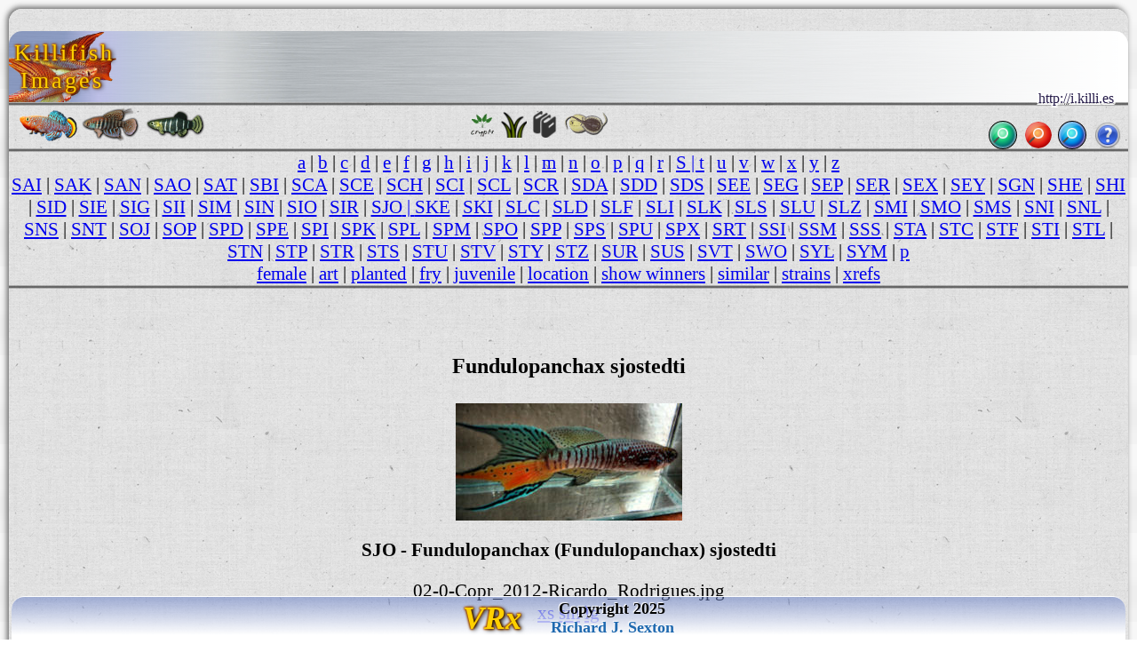

--- FILE ---
content_type: text/html
request_url: http://img.kil.palo-alto.ca.us/s/SJO/.02-0-Copr_2012-Ricardo_Rodriguest.jpg.meta/
body_size: 105372
content:

<meta name=GENERATOR content="VRx Internet Publishing System Index 3.0">
<html class=VRx_IPS_HTML_page_V5 !hdr_st>
<head>
<link rel="icon" type="image/png" href="http://encycloquaria.com/.images/favicons/occ/occ2-48.png" sizes="48x48">&#8205;
<link rel='icon' type='image/png' href='http://encycloquaria.com/.images/favicons/occ/occ2-32.png' sizes='32x32'>
<link rel='icon' type='image/png' href='http://encycloquaria.com/.images/favicons/occ/occ2-192.png' sizes='192x192'><link href="http://fonts.googleapis.com/css?family=Montserrat+Alternates|Fjalla+One|Special+Elite|Roboto+Condensed|Cormorant+Garamond|Arsenal|Playfair+Display+SC|Akronim' rel='stylesheet' type='text/css">
<!hdr end>



 <!hdr 00 st>

<script>
function kclick(crit1) {
    var genus = crit1.options[crit1.selectedIndex].value;
    var target = 'http://i.killi.es/sys/genus?' + genus;
    document.location = target;
 }
</script>
<style>
#dn_name {
 font-weight:400;
 font-size:32px;
 Font-Family: 'Special Elite', serif;
 text-transform:none;
 text-shadow:.09rem .09rem rgba(255,255,255,1), .09rem 0rem rgba(255,255,255,1), .09rem -.09rem rgba(255,255,255,1),-.09rem -.09rem rgba(255,255,255,1), -.09rem 0rem rgba(255,255,255,1), -.09rem .09rem rgba(255,255,255,1), 0rem .09rem rgba(255,255,255,1), 0rem -.09rem rgba(255,255,255,1);
 line-height:32px;
 margin:0 5% 0 5%;
 text-align:left;
 color:rgba(38,28,74,1);
 }
body {
 font-family: Akronim, serif;
 font-family: 'Montserrat Alternates', serif;
 font-family: 'Fjalla One', serif;
 font-family: 'Roboto Condensed', serif;
 font-family: 'Cormorant Garamond', serif;
 font-family: 'Arsenal', serif;
 font-family: 'Playfair Display SC', serif;
 font-family: 'Akronim', serif;
 font-family: Arsenal, serif;
 font-family:'Special Elite',serif;
 }
h21 {
 font: 21px 'Garamond Premr Pro Smbd','Garamond Premr Pro Med','Garamond Premr Pro','Adobe Garamond Pro','EB Garamond','Cormorant Garamond',Radley,Garamond,serif;
 }
h23 {
 font: 23px 'Garamond Premr Pro Smbd','Garamond Premr Pro Med','Garamond Premr Pro','Adobe Garamond Pro','EB Garamond','Cormorant Garamond',Radley,Garamond,serif;
 }
h27 {
 font: 1.23rem/1.33rem 'Garamond Premr Pro Smbd','Garamond Premr Pro Med','Garamond Premr Pro','Adobe Garamond Pro','EB Garamond','Cormorant Garamond',Radley,Garamond,serif;
 }
h36 {
 font: 36px 'Garamond Premr Pro Smbd','Garamond Premr Pro Med','Garamond Premr Pro','Adobe Garamond Pro','EB Garamond','Cormorant Garamond',Radley,Garamond,serif;
 }
h45 {
 font: 45px 'Garamond Premr Pro Disp','Garamond Premr Pro Smbd','Garamond Premr Pro Med','Garamond Premr Pro','Adobe Garamond Pro','EB Garamond','Cormorant Garamond',Radley,Garamond,Garamond;
text-shadow: rgba(0, 0, 0, 1) 2px 1px 5px,
rgba(200,100,0,0.5) -1px 0px 2px, 
rgba(200,100,0,0.5) 0px -1px 2px, 
rgba(200,100,0,0.5) -1px -1px 2px, 
rgba(200,100,0,0.5) 1px -1px 2px,
rgba(200,100,0,0.5) -1px 1px 2px,
rgba(200,100,0,0.5) 1px 1px 2px,
rgba(200,100,0,0.5) 1px 0px 2px,
rgba(200,100,0,0.5) 0px 1px 2px;
color: #ffd000;
 text-decoration: none;

 }

.fmen2 {
position:fixed;
bottom:0;
right:1%;
left:1%;
width:98%;
background: linear-gradient(to bottom,rgba(101,126,199,.5)5%,rgba(255,255,255,1)90%,
 rgba(255,255,255,1)); 
 } 
.IPS_g_icon_r {
/* box-shadow: 0 2px 5px rgba(0, 0, 0, 0.5); */
 border-radius: 0 13px 13px 0;
 }
.IPS_g_icon_l {
/* box-shadow: 0 2px 5px rgba(0, 0, 0, 0.5); */
 border-radius: 13px 0 0 13px;
 }

.IPS_g_icon_all {
/* box-shadow: 0 2px 5px rgba(0, 0, 0, 0.5); */
 border-radius:8px;
 }

.IPS_g_icon {
/* box-shadow: 0 .00002rem .00005rem rgba(0, 0, 0, 0.5);  */
 border-radius: 0 13px 13px 0;
 }

.IPS_g_icon_sub {
/* box-shadow: 0 2px 5px rgba(0, 0, 0, 0.5); */
 border-radius:8px;
 border: 0px solid transparent;
 }

.IPS_g_PgHdr {
 background-color:rgba(230,235,245,0.5);
 margin-left:50px;
 margin-right:50px;
 margin-top:20px;
 margin-bottom:20px; 
 padding-bottom:0;
 border-radius:15px;
 border:solid 2px;
 border-color:#efefef; 
 }

.IPS_g_PgFtr {
 background-color:rgba(230,235,245,0.5);
 padding-top:20px;
 margin-left:50px;
 margin-right:50px;
 margin-top:30px;
 border-radius:15px;
 border:solid 2px;
 border-color:#efefef;
 padding-left:20px;
 }

.IPS_g_cel {
 background-color:rgba(230,235,245,0.5);
 border-radius:15px;
 border:solid 2px;
 border-color:#efefef;
 }

.IPS_g_Folder {
 background-image:linear-gradient(to right, rgba(150,150,150,0.4), rgba(255,255,255,0.2) 60%, rgba(255,255,255,0.1));
 border-top-left-radius:15px;
 border-top-right-radius:8px;
 }

.IPS_g_FolderText {
 margin-left:.5rem;
 margin-right:.5rem;
 }

.IPS_g_Heading {
 margin-left:10px;
 }

.IPS_g_Text {
 margin:0;
 padding:0 0 0.5rem 0.3rem;
 }

.IPS_g_SubNavTable {
 margin-left:20px;
 margin-bottom:10px;
 }

.VRxIPS_idx_pic:not(src~=".b64") {
 width:95%;
 }
.VRxIPS_idx_pic:hover {
 width:130%;
 border:3px solid gold;
 border-radius:25px;
 }
/* 'Garamond Premr Pro Smbd','Garamond Premr Pro Med','Garamond Premr Pro','Adobe Garamond Pro', */
.scheel_title1{
font:  1.8rem 'Garamond Premr Pro Smbd','Radley',serif;
}
.scheel_name{
font: italic 1.8rem 'Garamond Premr Pro Smbd','Radley',serif;
}
.scheel_name2{
font: italic 1.8rem 'Garamond Premr Pro Smbd','Radley',serif;
}
.scheel_name3 {
font: italic 1.8rem 'Garamond Premr Pro Smbd','Radley',serif;
}
.scheel_loc {
font:1.600rem 'Arsenal';
}
#topline
 {
 color:#ffc90e;
 position:absolute;
 top:130px;
 right:45%;
 text-shadow: rgba(0, 0, 0, 1) 2px 1px 5px,
  rgba(200,100,0,0.5) -1px 0px 2px, 
  rgba(200,100,0,0.5) 0px -1px 2px, 
  rgba(200,100,0,0.5) -1px -1px 2px, 
  rgba(200,100,0,0.5) 1px -1px 2px,
  rgba(200,100,0,0.5) -1px 1px 2px,
  rgba(200,100,0,0.5) 1px 1px 2px,
  rgba(200,100,0,0.5) 1px 0px 2px,
  rgba(200,100,0,0.5) 0px 1px 2px;
 }
html { font:12px Arial;background:rgba(0,0,0,1);height:1000px;background:url('http://textures.vrx.palo-alto.ca.us/white/paper/rag-paper.gif');
 }

table, tr, td, th, p {font-size:inherit;}

@media print {
  html {
    font-size: 12px;
  }
}
@media screen and (min-width: 1px) {
  html {
    font-size: 0.5rem; /* color:brown; */
  }
}
@media screen and (min-width: 239px) {
  html {
    font-size: 0.6rem; /* color:pink; */
  }
}
@media screen and (min-width: 479px) {
  html {
    font-size: 0.75rem; /*  color:white;*/
  }
}
@media screen and (min-width: 757px) {
  html {
    font-size: .85rem; 
  }
}
@media screen and (min-width: 799px) {
  html {
    font-size:0.785rem; 
  }
}
@media screen and (min-width: 959px) {
  html {
    font-size:0.94rem; 
  }
}
@media screen and (min-width: 1023px) {
  html {
    font-size:.91rem;
    font-size: calc(.49rem + 1.0019vw);
  }
}
@media screen and (min-width: 1279px) {
  html {
    font-size:1.012rem; 
    font-size: calc(.51rem + 1.0019vw);
  }
}
@media screen and (min-width: 1399px) {
  html {
    font-size:1.17354rem; 
    font-size: calc(.53rem + 1.0019vw);
  }
}
@media screen and (min-width: 1599px) {
  html {
    font-size:1.17354rem; 
    font-size: calc(.55rem + 1.0019vw);
  }
}
@media screen and (min-width: 1899px) {
  html {
    font-size:1.074rem; 
    font-size: calc(.53rem + 1.0019vw);
  }
}
@media screen and (min-width: 3999px) {
  html {
    font-size:2rem; 
    font-size: calc(.51rem + .2vw);
  }
}
@media screen and (min-width: 9999px) {
  html {
    font-size:3.0rem;  
    font-size: calc(.61rem + 1.0019vw);
  }
}

.IPS_userflexmenu,.IPS_userflexmenub {
 display: inline-flex;
 flex-direction: row;
 flex-wrap:wrap;
 justify-content: space-around;
 width: 100%;
 position:relative;
 top:-15px;
 left:auto;
 }
.IPS_flxcl {
 text-align:center;
 height:60px;
 padding-bottom:10px;
 overflow:visible;
}

/* SearchBox stuff */


.kcsrchtxt {
 padding-left:6px;
 margin-right:5px;
 padding-top:8px;
 width: 30px;
 height: 30px;
 border-radius:50%;
 position:relative;
 Background: #d0ffd0;
 Background-image: url('http://iconlib.vrx.palo-alto.ca.us/ips/4/0magnit4_t.png'), url('http://iconlib.vrx.palo-alto.ca.us/system/buttons/green/glossy_button_blank_aqua_circle_Tx.png'); 
 Background-Size: 17px 17px,contain;
 background-repeat: no-repeat,no-repeat;
 background-position:4px 7px,center;
 color:transparent;
 box-shadow: inset 0px 0px 1px 2px rgba(255,255,255,0.35), 0px 0px 0px 1px rgba(0,0,0,0.99);  
 border-width:0px;
 overflow:visible;
 transition: all 0.4s ease-in-out;
 }

.kcsrchtxt:hover, .kcsrchtxt:focus  {
  border-radius:12px;
  width: 90px;
  height: 30px;
  background-size:15px 15px,32px 32px;
  background-position:67px 7px,61px -1.5px;
  line-height:20px;
  transition: all 0.4s ease-in-out;
  color:#3f3f3f;
  letter-spacing:.12rem;
  font-family:'Special Elite',arial, serif;
  font:1rem 'Special Elite';
 } 

.kgstd {
 Background-image: url('http://iconlib.vrx.palo-alto.ca.us/ips/4/0magnit4_t.png'), url('http://iconlib.vrx.palo-alto.ca.us/system/buttons/red/butt-red-18t.png'); 
 Background-Size: 17px 17px,contain;
 background-repeat: no-repeat,no-repeat;
 background-position:4px 7px,center;
 border-radius:50%;
 }


.kgsrchtxt {
 width: 0px;
 height: 0px;
 border-radius:0 50% 50% 0;
 position:relative;
 color:transparent;
 border-width:0px;
 overflow:visible;
 display:none; 
}


.kgstd:hover, .kgstd > select:hover, .kgstd > select:focus, .kgstd:hover > select  {
  border-radius:12px;
  width: 150px;
  height: 30px;
  background-size:15px 15px,32px 32px;
  background-position:127px 7px,121px -1.5px;
  line-height:20px;
  color:#3f3f3f;
  font-family:'Special Elite',arial, serif;
  font:1rem 'Special Elite',serif;
  display:inline-block;
  color:#4f4f4f;
 } 


.kisrchtxt {
 padding-left:6px;
 margin-right:5px;
 padding-top:8px;
 width: 30px;
 height: 30px;
 border-radius:50%;
 position:relative;
 Background: #d0d0ff;
 Background-image: url('http://iconlib.vrx.palo-alto.ca.us/ips/4/0magnit4_t.png'), url('http://iconlib.vrx.palo-alto.ca.us/system/buttons/blue/butt-blu-35t.png'); 
 Background-Size: 17px 17px,contain;
 background-repeat: no-repeat,no-repeat;
 background-position:4px 7px,center;
 color:transparent;
 box-shadow: inset 0px 0px 1px 2px rgba(255,255,255,0.35), 0px 0px 0px 1px rgba(0,0,0,0.99);  
 border-width:0px;
 overflow:visible;
 transition: all 0.4s ease-in-out;
 }

.kisrchtxt:hover, .kisrchtxt:focus  {
  border-radius:12px;
  width: 150px;
  height: 30px;
  background-size:15px 15px,32px 32px;
  background-position:127px 7px,121px -1.5px;
  line-height:20px;
  transition: all 0.4s ease-in-out;
  color:#3f3f3f;
  font-family:'Special Elite',arial, serif;
  font:1rem 'Special Elite';
 } 

.srchimg {
 position:relative;
 left:-4px;
 top:5px;
 display:inline;
 float:right;
 z-index:99;
 width:15px;
 height:15px;
 margin:0;
 padding:0;
 border:0;
 }

.IPS_folbg {   /* Background circle */
 background-image:radial-gradient(rgba(0,33,255,.5),rgba(0,0,55,.5) 65%, yellow 80%);
 display:inline-block;
 justify-content:center;
 background-repeat: no-repeat;
 border-radius:50%;
 width:7rem;
 height:3rem;
  }

.IPS_cmnt {   /* Common stuff for Transparent Icon */
 width:120px;
 height:60px;
 position:relative;
 top: -60px;
 display: block;
 margin-left: auto;
 margin-right: auto;
 }
.IPS_flxtx {  /* Common sruff for the text under the icon */
 position:relative;
 top:-73px;
 }


.bmenu {
  text-shadow: -1px -1px 2px rgba(28,28,33,.7), 1px 1px 2px rgba(255,250,250,.7);
  color: rgba(100,100,100,1);
 }

.bmenu:hover {
  color: #36e;
  text-shadow:1px 1px 1px gold, -1px -1px 1px gold;
 }



.vrxheader.a {
text-decoration: none;
}

a.IPS_g_FolderLink {
 color:black;
 text-decoration:none;
 }

a.IPS_g_FolderLink:link {
color: black;
text-decoration:none;
}
a.IPS_g_FolderLink:visited {
 color: black;
 text-decoration:none;
 } 

a.IPS_g_FolderLink:hover {
 color: black;
 text-decoration:none;
 }

.vrxfooter.a {
text-decoration: none;
}

.VRx_IPS_HTML_page_V5 { 
  background: linear-gradient(
    to bottom,
    rgb(247,247,247),
    rgb(247,247,247) 25%,
    rgb(243,243,243),
    rgb(243,243,243) 50%,
    rgb(238,238,238),
    rgb(238,238,238) 75%,
    rgb(242,242,242),
    rgb(242,242,242)
  );
  position:relative;
 height:100;
} 
.v6killi {
 box-shadow: -2px -2px 6px 0px rgba(50, 50, 50, 0.75);
 margin: 10px 10px 0 10px;
 padding:0 0 75px 0;
 border-radius: 15px 15px 0 0;
 min-height:100%;
}

.vrxfooter {
 margin: 0 1.5% 0 1.5%;
 position:fixed;
 bottom:0;
 right:1%;
 left:1%;
 background-image: linear-gradient(to bottom,rgba(101,126,199,.5)5%,rgba(255,255,255,1)90%, rgba(255,255,255,1));
 border-top-left-radius:15px;border-top-right-radius:15px;
 border-top: solid 0px rgba(255, 255, 255, 0.8);
 }
a.noul {
 text-decoration: none;
 color: #1f69af;
}
a.noul2 {
 text-decoration: none;
 color: gold;
}

a.noulx {
 text-decoration: none;
 color:black;
}

.ftr_txt_shad3 {
 letter-spacing: 3px;
 background-repeat: no-repeat;
 text-shadow: rgba(255,255,255,.8) 0px -1px 2px, rgba(175,175,255,.9) 0px -1px 1px, rgba(0,0,0,.9) 0px 1px 1px, rgb(0,0,0) 0px 2px 2px;
 position:relative;
 color:#3f99ff;
 text-decoration: none;
 }

.glowy4 {
text-shadow: rgba(0, 0, 0, 1) 2px 1px 5px,
rgba(200,100,0,0.5) -1px 0px 2px, 
rgba(200,100,0,0.5) 0px -1px 2px, 
rgba(200,100,0,0.5) -1px -1px 2px, 
rgba(200,100,0,0.5) 1px -1px 2px,
rgba(200,100,0,0.5) -1px 1px 2px,
rgba(200,100,0,0.5) 1px 1px 2px,
rgba(200,100,0,0.5) 1px 0px 2px,
rgba(200,100,0,0.5) 0px 1px 2px;
color: #ffd000;
 text-decoration: none;

}

.glowy5 {
text-shadow: 
rgba(0, 0, 0, 1) 3px 2px 3px,
rgba(255, 255, 255, 1) -2px -2px 2px,
rgba(200,100,0,0.5) -1px 0px 2px, 
rgba(200,100,0,0.5) 0px -1px 2px, 
rgba(200,100,0,0.5) -1px -1px 2px, 
rgba(200,100,0,0.5) 1px -1px 2px,
rgba(200,100,0,0.5) -1px 1px 2px,
rgba(200,100,0,0.5) 1px 1px 2px,
rgba(200,100,0,0.5) 1px 0px 2px,
rgba(200,100,0,0.5) 0px 1px 2px;
color: #ffd000;
 text-decoration: none;

}

.ketched {
 Font: 1.8rem/0 'Garamond Premr Pro','Adobe Garamond Pro',serif;
 text-shadow: -1px -1px 1px rgba(0,0,0,1), 1px 1px 1px rgba(255,255,255,1);
 margin:0 5% 0 5%;
 text-align:left;
 background-repeat: no-repeat;
 color:#7f0000;
}


h18.ftr_txt_shad3 {
 font-family: 'Adobe Garamond Pro','Cormorant Garamond',serif;
 font-size: 18px;
 position:relative;
 top:-1px;
 }
h12.ftr_txt_shad3 {
 font-family: 'Adobe Garamond Pro','Cormorant Garamond',serif;
 font-size: 12px;
 position:relative;
 top: 2px;
 }
div.ksept {
 width:100%;
 height:4;
 background: linear-gradient(to top, rgba(150,150,150,.2), rgba(0,0,0,.7), rgba(150,150,150,.2));
 padding-top:1rem;
 }
div.ksepb {
 width:100%;
 height:4;
 background: linear-gradient(to top, rgba(150,150,150,.2), rgba(0,0,0,.7), rgba(150,150,150,.2));
 margin-bottom:1rem;
 }
div.ksep {
 width:100%;
 height:4;
 background: linear-gradient(to top, rgba(150,150,150,.2), rgba(0,0,0,.7), rgba(150,150,150,.2));
 }

.level2 {
background: linear-gradient(to left,rgba(101,126,199,.3)5%,rgba(255,255,255,.7)50%,
 rgba(255,255,255,.7)),url('http://textures.vrx.palo-alto.ca.us/gray/metalstrip.png'); 
 }

.vrxheader {
 border-radius: 15px 15px 0 0;
 background: linear-gradient(to right,rgba(101,126,199,.5)5%,
 rgba(192,192,255,.6)8%,
 rgba(191,201,232,.7)11%,
 rgba(255,255,255,.3)19%,
 rgba(255,255,255,0)25%,
 rgba(255,255,255,.5)60%,
 rgba(255,255,255,.75)75%,
 rgba(255,255,255,1)),url('http://textures.vrx.palo-alto.ca.us/gray/metalstrip.png'); 
}

.klogobak1 {
 background: url(http://i.killi.es/b/BIT/Ijebu_Ode/00-7-copr_2014-joergen_j_scheel.png) center right;
 background-repeat: no-repeat;
 background-position: -2% 1%;
 background-size: 140px 120px;
 letter-spacing: 3px;
}

.ftlogo {
 padding-right:30px;
 }

.klogo2 {
 font-size:40px;
 font-family: 'Akronim', serif;
 text-shadow:  1px 0px 1px rgb(31, 105, 175),
  1px 1px 1px rgb(31, 85, 175),
  0px 1px 1px rgb(31, 85, 175),
  0px 1px 2px rgb(31, 85, 175),
 -1px 1px 1px rgb(31, 85, 175),
 -1px 0px 1px rgb(31, 85, 175),
 -1px 1px 1px rgb(31, 85, 175),
 0px -1px 1px rgb(31, 85, 175),
 1px -1px 1px rgb(31, 85, 175);
 letter-spacing: 3px;
}
</style>

<!hdr 00 nd><!hdr 01 st>
</head>
<body id=pagebody !bgcolor=#b2d6d2 background=http://textures.vrx.palo-alto.ca.us/white/paper/rag-paper.gif class=v6killi>
<!hdr 01 nd>
<!hdr 02 st>
<div id=menu_insert>
<table  border=0 cellpadding=0 cellspacing=0 width=100% height=80 class=vrxheader>
<td class=klogobak1 width=85% align=left valign=middle>
<table cellpadding=0 cellspacing=0 border=0 width=100%><tr><td align=center>
<h27 class=glowy4 style="line-height:1.5rem;margin-left:.27rem;">Killifish Images
</td><td width=100% align=center valign=bottom><!Species-name-filled by InDex>
<!hdr 02 nd>
<i></i>
<!hdr 03 st>
</td></tr></table></td>
<td width=20% class=IPS_g_rac>
<div  align="center">
 <table border=0 width=100%>
  <tr>
   <td width=100% align=center>
    <div align="center">
    &nbsp;
    </div>
   </td>
  </tr> 
 </table>
</div>
<!hdr 03 nd></span>

</td></table></a>
</div !menu_insert>
<div class=ksep></div>
<div align=left>
<!table border=1 cellpadding=0 cellspacing=0 width=100% class=level2>

<!hdr 030 st>
<table width=100% cellspacing=0 cellpadding=0 border=0><td width=1%></td>
<td !width=45% valign=middle>
<a href=http://i.killi.es><img style="width:65px;" title=Info alt=Info border=0  src="[data-uri]" !src=http://i.killi.es/r/RAC/00-3-copr_2012_john_vandeurzenx.png></a>

<a href=http://s.killi.es><img  style="width:65px;" title=Species alt=Species src="[data-uri]"></a>

<a href=http://n.killi.es><img style="width:70px;" title=Names alt=Names src="[data-uri]" !src=http://i.killi.es/d/DAN/dan1-b-sht.png></a></td>
<!hdr 030 nd>
<style>
.IPS_g_rac { background: url('/ /..img.ref')  bottom right / contain no-repeat;
background-position: 97%                                            ;
 }</style><!hdr 031 st>
<td align=center><nobr>
<a href=http://aroids.palo-alto.ca.us/crypt/species/text/><img border=0 title=Cryptocoryne alt=Crypts height=30 src="[data-uri]" title=Cryptocorynes alt=Cryptocorynes></a> 
   

<a href=http://encycloquaria.com/plants/><img title="Plant Species" alt="Plant species" src="[data-uri]" height=30></a></nobr>

<nobr><a href=http://encycloquaria.com/><img title=Enclycloquaria alt=Encycloquaria src="[data-uri]" height=30></a>
     
<a href=http://researcharchive.calacademy.org/research/Ichthyology/catalog/fishcatmain.asp><img title="Catalog of Fishes" alt=CoF src="[data-uri]" height=30></a></nobr>
</td>
<td width=40% align=right style="padding-right:8px;">
 <table style="height:32px;" cellpadding=0 cellspacing=0 border=0>
   <form method=get action=http://i.killi.es/sys/imgdrv style="margin-bottom:0;">
<table border=0 cellspacing=0 cellpadding=0><tr><td align=right colspan=4>
<span id=dn_name style="position:relative;top:-17px;font:.75rem 'Special Elite',serif;">http://i.killi.es</span></td></tr><tr>
  <td align=center style="padding-left:8px;">

<!hdr 031 (after this input)>
<input title="Enter 3 letter code to go to that secies page, or type a single letter and go to that index page." class=kcsrchtxt type=text id=codebox onmousedown="document.getElementById('codebox').value='';" name=VRX_INDEXCODE size=3 maxlength=3 value="

"  height=30><!hdr 032 st + 1>
<input type=image src="" width=0 height=0></td></form>
<!hdr 032 nd>

<!hdr 04 st>
<td class=kgstd width=30 height=30 align=center><select class=kgsrchtxt style="font:15px 'Voltaire';font-family:'Voltaire', serif;" id=crit1 name=crit1 onchange="kclick(this)"><option>Genus<option>Aapticheilichthys<option>Adamans<option>Anablepsoides<option>Anatolichthys<option>Aphaniops<option>Aphanius<option>Aphyosemion<option>Aplocheilichthys<option>Aplocheilus<option>Apricaphanius<option>Archiaphyosemion<option>Atlantirivulus<option>Austrofundulus<option>Austrolebias<option>Callopanchax<option>Campellolebias<option>Congopanchax<option>Crenichthys<option>Cualac<option>Cubanichthys<option>Cynodonichthys<option>Cynolebias<option>Cynopanchax<option>Cynopoecilus<option>Cyodonichthys<option>Cyprinodon<option>Empetrichthys<option>Epiplatys<option>Episemion<option>Esmaeilius<option>Floridichthys<option>Fluviphylax<option>Foerschichthys<option>Fundulopanchax<option>Fundulosoma<option>Fundulus<option>Garmanella<option>Gnatholebias<option>Hylopanchax<option>Hypsolebias<option>Hypsopanchax<option>Jordanella<option>Kosswigichthys<option>Kryptolebias<option>Laciris<option>Lacustricola<option>Laimosemion<option>Lamprichthys<option>Leptolebias<option>Leptopanchax<option>Leptolucania<option>Llanolebias<option>Lucania<option>Maratecoara<option>Megupsilon<option>Micromoema<option>Micropanchax<option>Millerichthys<option>Moema<option>Mucurilebias<option>Nematolebias<option>Neofundulus<option>Nimbapanchax<option>Nothobranchius<option>Notholebias<option>Ophthalmolebias<option>Orestias<option>Pachypanchax<option>Panchax<option>Pantanodon<option>Papiliolebias<option>Pituna<option>Paraphanius<option>Plataplochilus<option>Platypanchax<option>Plesiolebias<option>Poropanchax<option>Procatopus<option>Profundulus<option>Pronothobranchius<option>Prorivulus<option>Pseudepiplatys<option>Pseudorestias<option>Pterolebias<option>Rachovia<option>Renova<option>Rhexipanchax<option>Rivulus<option>Scriptaphyosemion<option>Simpsonichthys<option>Spectrolebias<option>Stenolebias<option>Terranatos<option>Trigonectes<option>Valencia<option>Xenurolebias</select>  
     </td>
<form method=get action=http://i.killi.es/sys/ksearch>
<td align=center valign=middle style="padding-left:8px;">
<input  title="Search. Type as many words as you want, it will find only pages that match them all." class=kisrchtxt type=text id=isrchbox onmousedown="document.getElementById('isrchbox').value='';" name=SRCH size=20 maxlength=255 value="Search..."  height=10></td>
   <td>
    <img height=30 style="padding-left:5px;" src=http://icons.vrx.palo-alto.ca.us/misc/f/fugue/bonus/32/question.png>
   </td>
   </table>
  </td>
 </table>
 </form>
</div>
<div class=ksep></div>
<!hdr 04 nd>
<!hdr 1 st>
<center>
<!hdr 1 nd>
<div class=IPS_navmenu><A title=1 "a" hrEF="../../../a/">a</a !A2> | <A title=1 "b" hrEF="../../../b/">b</a !A2> | <A title=1 "c" hrEF="../../../c/">c</a !A2> | <A title=1 "d" hrEF="../../../d/">d</a !A2> | <A title=1 "e" hrEF="../../../e/">e</a !A2> | <A title=1 "f" hrEF="../../../f/">f</a !A2> | <A title=1 "g" hrEF="../../../g/">g</a !A2> | <A title=1 "h" hrEF="../../../h/">h</a !A2> | <A title=1 "i" hrEF="../../../i/">i</a !A2> | <A title=1 "j" hrEF="../../../j/">j</a !A2> | <A title=1 "k" hrEF="../../../k/">k</a !A2> | <A title=1 "l" hrEF="../../../l/">l</a !A2> | <A title=1 "m" hrEF="../../../m/">m</a !A2> | <A title=1 "n" hrEF="../../../n/">n</a !A2> | <A title=1 "o" hrEF="../../../o/">o</a !A2> | <A title=1 "p" hrEF="../../../p/">p</a !A2> | <A title=1 "q" hrEF="../../../q/">q</a !A2> | <A title=1 "r" hrEF="../../../r/">r</a !A2> | <A title=1 "s" hrEF="../../../s/"><span class=IPS_ihi>S</span>  | <A title=1 "t" hrEF="../../../t/">t</a !A2> | <A title=1 "u" hrEF="../../../u/">u</a !A2> | <A title=1 "v" hrEF="../../../v/">v</a !A2> | <A title=1 "w" hrEF="../../../w/">w</a !A2> | <A title=1 "x" hrEF="../../../x/">x</a !A2> | <A title=1 "y" hrEF="../../../y/">y</a !A2> | <A title=1 "z" hrEF="../../../z/">z</a !A2></a !a4></font>
<BR !from printlinks2><A title=1 "SAI" hrEF="../../SAI/">SAI</a !A2> | <A title=1 "SAK" hrEF="../../SAK/">SAK</a !A2> | <A title=1 "SAN" hrEF="../../SAN/">SAN</a !A2> | <A title=1 "SAO" hrEF="../../SAO/">SAO</a !A2> | <A title=1 "SAT" hrEF="../../SAT/">SAT</a !A2> | <A title=1 "SBI" hrEF="../../SBI/">SBI</a !A2> | <A title=1 "SCA" hrEF="../../SCA/">SCA</a !A2> | <A title=1 "SCE" hrEF="../../SCE/">SCE</a !A2> | <A title=1 "SCH" hrEF="../../SCH/">SCH</a !A2> | <A title=1 "SCI" hrEF="../../SCI/">SCI</a !A2> | <A title=1 "SCL" hrEF="../../SCL/">SCL</a !A2> | <A title=1 "SCR" hrEF="../../SCR/">SCR</a !A2> | <A title=1 "SDA" hrEF="../../SDA/">SDA</a !A2> | <A title=1 "SDD" hrEF="../../SDD/">SDD</a !A2> | <A title=1 "SDS" hrEF="../../SDS/">SDS</a !A2> | <A title=1 "SEE" hrEF="../../SEE/">SEE</a !A2> | <A title=1 "SEG" hrEF="../../SEG/">SEG</a !A2> | <A title=1 "SEP" hrEF="../../SEP/">SEP</a !A2> | <A title=1 "SER" hrEF="../../SER/">SER</a !A2> | <A title=1 "SEX" hrEF="../../SEX/">SEX</a !A2> | <A title=1 "SEY" hrEF="../../SEY/">SEY</a !A2> | <A title=1 "SGN" hrEF="../../SGN/">SGN</a !A2> | <A title=1 "SHE" hrEF="../../SHE/">SHE</a !A2> | <A title=1 "SHI" hrEF="../../SHI/">SHI</a !A2> | <A title=1 "SID" hrEF="../../SID/">SID</a !A2> | <A title=1 "SIE" hrEF="../../SIE/">SIE</a !A2> | <A title=1 "SIG" hrEF="../../SIG/">SIG</a !A2> | <A title=1 "SII" hrEF="../../SII/">SII</a !A2> | <A title=1 "SIM" hrEF="../../SIM/">SIM</a !A2> | <A title=1 "SIN" hrEF="../../SIN/">SIN</a !A2> | <A title=1 "SIO" hrEF="../../SIO/">SIO</a !A2> | <A title=1 "SIR" hrEF="../../SIR/">SIR</a !A2> | <A title=1 "SJO" hrEF="../../SJO/"><span class=IPS_ihi>SJO</span>  | <A title=1 "SKE" hrEF="../../SKE/">SKE</a !A2> | <A title=1 "SKI" hrEF="../../SKI/">SKI</a !A2> | <A title=1 "SLC" hrEF="../../SLC/">SLC</a !A2> | <A title=1 "SLD" hrEF="../../SLD/">SLD</a !A2> | <A title=1 "SLF" hrEF="../../SLF/">SLF</a !A2> | <A title=1 "SLI" hrEF="../../SLI/">SLI</a !A2> | <A title=1 "SLK" hrEF="../../SLK/">SLK</a !A2> | <A title=1 "SLS" hrEF="../../SLS/">SLS</a !A2> | <A title=1 "SLU" hrEF="../../SLU/">SLU</a !A2> | <A title=1 "SLZ" hrEF="../../SLZ/">SLZ</a !A2> | <A title=1 "SMI" hrEF="../../SMI/">SMI</a !A2> | <A title=1 "SMO" hrEF="../../SMO/">SMO</a !A2> | <A title=1 "SMS" hrEF="../../SMS/">SMS</a !A2> | <A title=1 "SNI" hrEF="../../SNI/">SNI</a !A2> | <A title=1 "SNL" hrEF="../../SNL/">SNL</a !A2> | <A title=1 "SNS" hrEF="../../SNS/">SNS</a !A2> | <A title=1 "SNT" hrEF="../../SNT/">SNT</a !A2> | <A title=1 "SOJ" hrEF="../../SOJ/">SOJ</a !A2> | <A title=1 "SOP" hrEF="../../SOP/">SOP</a !A2> | <A title=1 "SPD" hrEF="../../SPD/">SPD</a !A2> | <A title=1 "SPE" hrEF="../../SPE/">SPE</a !A2> | <A title=1 "SPI" hrEF="../../SPI/">SPI</a !A2> | <A title=1 "SPK" hrEF="../../SPK/">SPK</a !A2> | <A title=1 "SPL" hrEF="../../SPL/">SPL</a !A2> | <A title=1 "SPM" hrEF="../../SPM/">SPM</a !A2> | <A title=1 "SPO" hrEF="../../SPO/">SPO</a !A2> | <A title=1 "SPP" hrEF="../../SPP/">SPP</a !A2> | <A title=1 "SPS" hrEF="../../SPS/">SPS</a !A2> | <A title=1 "SPU" hrEF="../../SPU/">SPU</a !A2> | <A title=1 "SPX" hrEF="../../SPX/">SPX</a !A2> | <A title=1 "SRT" hrEF="../../SRT/">SRT</a !A2> | <A title=1 "SSI" hrEF="../../SSI/">SSI</a !A2> | <A title=1 "SSM" hrEF="../../SSM/">SSM</a !A2> | <A title=1 "SSS" hrEF="../../SSS/">SSS</a !A2> | <A title=1 "STA" hrEF="../../STA/">STA</a !A2> | <A title=1 "STC" hrEF="../../STC/">STC</a !A2> | <A title=1 "STF" hrEF="../../STF/">STF</a !A2> | <A title=1 "STI" hrEF="../../STI/">STI</a !A2> | <A title=1 "STL" hrEF="../../STL/">STL</a !A2> | <A title=1 "STN" hrEF="../../STN/">STN</a !A2> | <A title=1 "STP" hrEF="../../STP/">STP</a !A2> | <A title=1 "STR" hrEF="../../STR/">STR</a !A2> | <A title=1 "STS" hrEF="../../STS/">STS</a !A2> | <A title=1 "STU" hrEF="../../STU/">STU</a !A2> | <A title=1 "STV" hrEF="../../STV/">STV</a !A2> | <A title=1 "STY" hrEF="../../STY/">STY</a !A2> | <A title=1 "STZ" hrEF="../../STZ/">STZ</a !A2> | <A title=1 "SUR" hrEF="../../SUR/">SUR</a !A2> | <A title=1 "SUS" hrEF="../../SUS/">SUS</a !A2> | <A title=1 "SVT" hrEF="../../SVT/">SVT</a !A2> | <A title=1 "SWO" hrEF="../../SWO/">SWO</a !A2> | <A title=1 "SYL" hrEF="../../SYL/">SYL</a !A2> | <A title=1 "SYM" hrEF="../../SYM/">SYM</a !A2> | <A title=1 "p" hrEF="../../p/">p</a !A2></a !a4></font>
<BR !from printlinks2><A title=1 "female" hrEF="../female/">female</a !A2> | <A title=1 "art" hrEF="../art/">art</a !A2> | <A title=1 "planted" hrEF="../planted/">planted</a !A2> | <A title=1 "fry" hrEF="../fry/">fry</a !A2> | <A title=1 "juvenile" hrEF="../juvenile/">juvenile</a !A2> | <A title=1 "location" hrEF="../location/">location</a !A2> | <A title=1 "show_winners" hrEF="../show_winners/">show&nbsp;winners</a !A2> | <A title=1 "similar" hrEF="../similar/">similar</a !A2> | <A title=1 "strains" hrEF="../strains/">strains</a !A2> | <A title=1 "xrefs" hrEF="../xrefs/">xrefs</a !A2></font>
<BR !from printlinks2>
</div !IPS_navmenu><div class=ksepb></div></center>
<!hdr 2 nd></div></div>
<!hdr 2 nd>


<title>Fundulopanchax sjostedti - 
SJO - Fundulopanchax (Fundulopanchax) sjostedti</title><p><br><div align=center><h1><font size=5><b>Fundulopanchax sjostedti</b></font></h1>
<div align=center><img src=../02-0-Copr_2012-Ricardo_Rodriguest.jpg><br>
<p><b>SJO - Fundulopanchax (Fundulopanchax) sjostedti</b>
<p>02-0-Copr_2012-Ricardo_Rodrigues.jpg<br>
<a href=../.02-0-Copr_2012-Ricardo_Rodriguest.jpg.meta/>xs</a> 
<a href=../.02-0-Copr_2012-Ricardo_Rodriguesx.jpg.meta/>sm</a> 
<a href=../.02-0-Copr_2012-Ricardo_Rodrigues.jpg.meta/>lg</a> </div>

<br clear=all> <pre>






</pre> 	

<br clear=all>
<div class=fmen2 style="border-top-left-radius:15px;border-top-right-radius:15px;border-top: solid 1px rgba(255, 255, 255, 0.8);" align=center>
<table><td style="padding-right:30px;"><a href="http://home.vrx.net" style="text-decoration:none;"><h36 class=glowy4><b><i>VRx</i></b></h36></a>
</td><td align=center class=ftr_txt_shad1><font face="'Adobe Garamond Pro','Cormorant Garamond'" size=4 style="text-shadow:-1px -1px 1px white;"><b>Copyright 2025<br>
<a href="http://rs79.vrx.palo-alto.ca.us//" class="noul ftr_txt_shad2">Richard J. Sexton<br>
</b></a>



<script>


 var p2 = document.getElementById ('vrx_vrx0');
 if (p2 != null)
  {
  var h1 = document.getElementById('vrxban');
  if (h1 != null)
   {
   p2.style.fontSize = h1.clientHeight + 'px';
   }
  }
</script> 